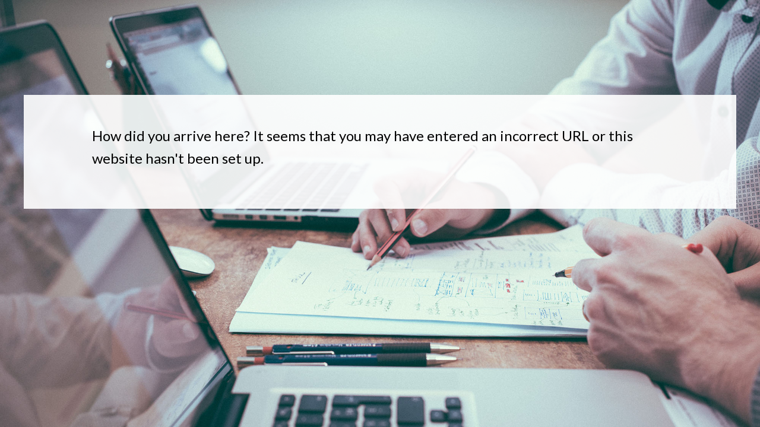

--- FILE ---
content_type: text/html
request_url: http://atl.irmau.com/site/PDF/1f65f2d2-cd0b-4103-abdb-405645af6d9b/FY21ResultsMediaRelease
body_size: 1209
content:
<!DOCTYPE HTML PUBLIC "-//W3C//DTD HTML 4.0 Transitional//EN">
<!-- saved from url=(0029)http://www.radargroup.com.au/ -->
<!DOCTYPE html>
<html lang="en">
<head>
<meta name="viewport" content="width=device-width, initial-scale=1.0">
<meta content="text/html; charset=UTF-8" http-equiv="Content-Type">
<link href="https://fonts.googleapis.com/css?family=Lato:400,700" rel="stylesheet">
<link rel="stylesheet" href="https://js.irmau.com/foundation/6.2.4.essentials/css/foundation.min.css" >

<style>
body {
	color: #000;
	font-family: 'Lato', sans-serif;
	background: #e7e7e7 url(/images/bg.jpg);
	background-size:cover;
	margin-top: 160px;
}
body p{
	font-size: 20px;
}
.middle p{
	font-size: 24px;
}
.row{
	background: rgba(255, 255, 255, 0.9);
}
.top{
	padding-top: 50px;
}
.bottom{
	padding-bottom:50px;
}
.middle{
	padding:50px 0;
}
.irmLogo{
	max-width: 200px;
	display: inline-block;
}
.top h1{
	font-weight: bold;
	text-align: center;
	color:#2c3590;
}
@media (max-width:640px){
	body {
	margin-top: 0;
	}
	.top{
	padding-top: 20px;
	}
	.bottom{
	padding-bottom:20px;
	}
	.middle{
		padding:30px 0;
	}
	.bottom p{
		font-size: 16px;
	}
	.middle p{
		font-size: 18px;
	}
}
@media (max-width:480px){
	.irmLogo{
	max-width: 140px;
	}
}
</style>

<meta name="GENERATOR" content="MSHTML 9.00.8112.16563">
</head>
<body>

<div class="container">
	<!--
	<div class="row top">
		<div class="medium-1 columns">
			&nbsp;
		</div>		
		<div class="medium-10 columns">
			<h1>Welcome to <a class="irmLogo" href="http://www.irmau.com/"><img alt="IRM" src="/images/irmImage.png"></a></h1>
		</div>
		<div class="medium-1 columns">
			&nbsp;
		</div>
	</div>
	-->
	<div class="row middle">
		<div class="medium-1 columns">
			&nbsp;
		</div>
		<div class="medium-10 columns">
			<p>How did you arrive here? It seems that you may have entered an incorrect URL or this website hasn't been set up.</p>
			<!--
			<p>If you need further help then please call <a href='tel:+61 2 8705 5444'>+61 2 8705 5444</a> or <a href='mailto:support@irmau.com'>Contact Us</a>.</p>
			-->
		</div>
		<div class="medium-1 columns">
			&nbsp;
		</div>
	</div>
    <!--
	<div class="row bottom">
	
		<div class="medium-1 columns">
			&nbsp;
		</div>
		<div class="medium-5 columns">
			<h4>Sydney</h4>
			<p>T: <a href="tel:+61 2 8705 5444">+61 2 8705 5444</a><br>
			Level 11, 66 Clarence Street<br>
			Sydney, NSW 2000, Australia</p>
		</div>
		<div class="medium-5 columns">
			<h4>Perth</h4>
<p>T: <a href="tel:+61 8 9429 8881">+61 8 9429 8881</a><br>
45 Ventnor Avenue,<br>
West Perth, WA 6005, Australia</p>
		</div>
		<div class="medium-1 columns">
			&nbsp;
		</div>
	</div>
    -->
	
</div><!-- container -->
</body>
</html>
